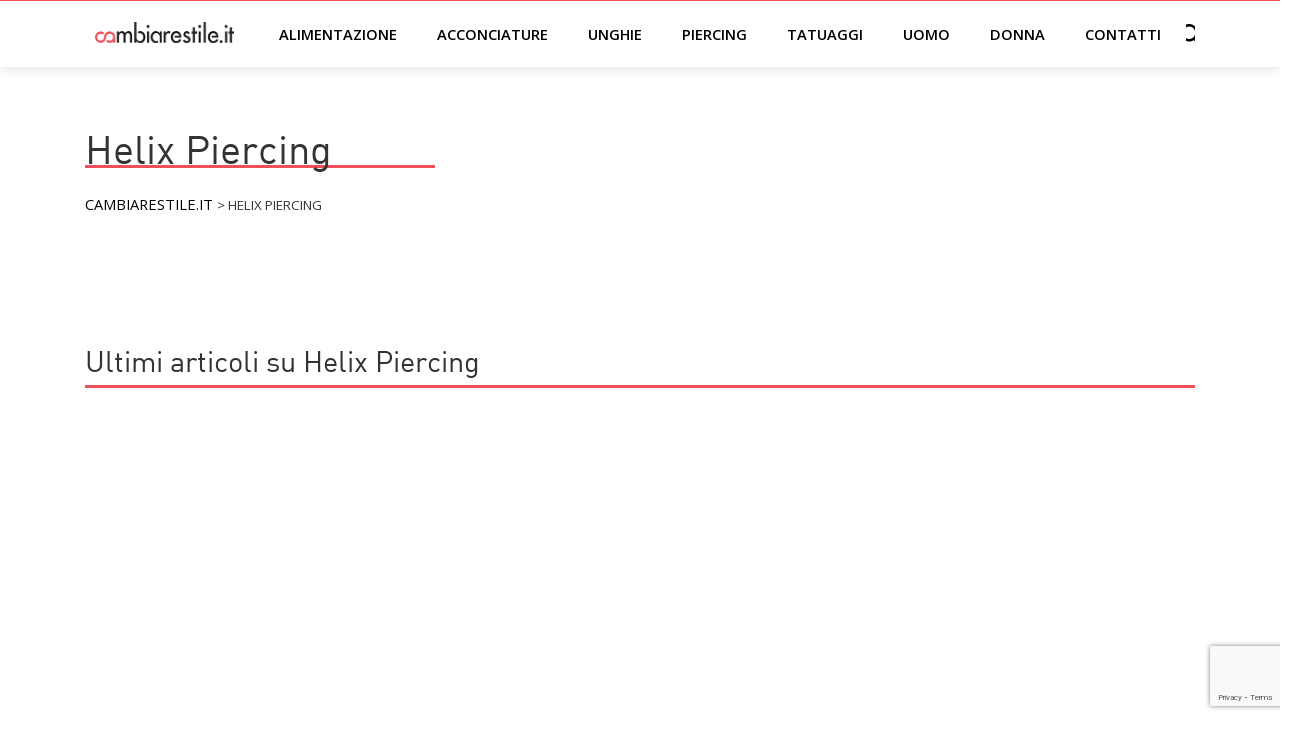

--- FILE ---
content_type: text/html; charset=utf-8
request_url: https://www.google.com/recaptcha/api2/anchor?ar=1&k=6LftiygaAAAAAIa9f6b24UFlasqeK5HsHlQxZOPM&co=aHR0cHM6Ly93d3cuY2FtYmlhcmVzdGlsZS5pdDo0NDM.&hl=en&v=PoyoqOPhxBO7pBk68S4YbpHZ&size=invisible&anchor-ms=20000&execute-ms=30000&cb=yv3j0pcuqdjz
body_size: 48823
content:
<!DOCTYPE HTML><html dir="ltr" lang="en"><head><meta http-equiv="Content-Type" content="text/html; charset=UTF-8">
<meta http-equiv="X-UA-Compatible" content="IE=edge">
<title>reCAPTCHA</title>
<style type="text/css">
/* cyrillic-ext */
@font-face {
  font-family: 'Roboto';
  font-style: normal;
  font-weight: 400;
  font-stretch: 100%;
  src: url(//fonts.gstatic.com/s/roboto/v48/KFO7CnqEu92Fr1ME7kSn66aGLdTylUAMa3GUBHMdazTgWw.woff2) format('woff2');
  unicode-range: U+0460-052F, U+1C80-1C8A, U+20B4, U+2DE0-2DFF, U+A640-A69F, U+FE2E-FE2F;
}
/* cyrillic */
@font-face {
  font-family: 'Roboto';
  font-style: normal;
  font-weight: 400;
  font-stretch: 100%;
  src: url(//fonts.gstatic.com/s/roboto/v48/KFO7CnqEu92Fr1ME7kSn66aGLdTylUAMa3iUBHMdazTgWw.woff2) format('woff2');
  unicode-range: U+0301, U+0400-045F, U+0490-0491, U+04B0-04B1, U+2116;
}
/* greek-ext */
@font-face {
  font-family: 'Roboto';
  font-style: normal;
  font-weight: 400;
  font-stretch: 100%;
  src: url(//fonts.gstatic.com/s/roboto/v48/KFO7CnqEu92Fr1ME7kSn66aGLdTylUAMa3CUBHMdazTgWw.woff2) format('woff2');
  unicode-range: U+1F00-1FFF;
}
/* greek */
@font-face {
  font-family: 'Roboto';
  font-style: normal;
  font-weight: 400;
  font-stretch: 100%;
  src: url(//fonts.gstatic.com/s/roboto/v48/KFO7CnqEu92Fr1ME7kSn66aGLdTylUAMa3-UBHMdazTgWw.woff2) format('woff2');
  unicode-range: U+0370-0377, U+037A-037F, U+0384-038A, U+038C, U+038E-03A1, U+03A3-03FF;
}
/* math */
@font-face {
  font-family: 'Roboto';
  font-style: normal;
  font-weight: 400;
  font-stretch: 100%;
  src: url(//fonts.gstatic.com/s/roboto/v48/KFO7CnqEu92Fr1ME7kSn66aGLdTylUAMawCUBHMdazTgWw.woff2) format('woff2');
  unicode-range: U+0302-0303, U+0305, U+0307-0308, U+0310, U+0312, U+0315, U+031A, U+0326-0327, U+032C, U+032F-0330, U+0332-0333, U+0338, U+033A, U+0346, U+034D, U+0391-03A1, U+03A3-03A9, U+03B1-03C9, U+03D1, U+03D5-03D6, U+03F0-03F1, U+03F4-03F5, U+2016-2017, U+2034-2038, U+203C, U+2040, U+2043, U+2047, U+2050, U+2057, U+205F, U+2070-2071, U+2074-208E, U+2090-209C, U+20D0-20DC, U+20E1, U+20E5-20EF, U+2100-2112, U+2114-2115, U+2117-2121, U+2123-214F, U+2190, U+2192, U+2194-21AE, U+21B0-21E5, U+21F1-21F2, U+21F4-2211, U+2213-2214, U+2216-22FF, U+2308-230B, U+2310, U+2319, U+231C-2321, U+2336-237A, U+237C, U+2395, U+239B-23B7, U+23D0, U+23DC-23E1, U+2474-2475, U+25AF, U+25B3, U+25B7, U+25BD, U+25C1, U+25CA, U+25CC, U+25FB, U+266D-266F, U+27C0-27FF, U+2900-2AFF, U+2B0E-2B11, U+2B30-2B4C, U+2BFE, U+3030, U+FF5B, U+FF5D, U+1D400-1D7FF, U+1EE00-1EEFF;
}
/* symbols */
@font-face {
  font-family: 'Roboto';
  font-style: normal;
  font-weight: 400;
  font-stretch: 100%;
  src: url(//fonts.gstatic.com/s/roboto/v48/KFO7CnqEu92Fr1ME7kSn66aGLdTylUAMaxKUBHMdazTgWw.woff2) format('woff2');
  unicode-range: U+0001-000C, U+000E-001F, U+007F-009F, U+20DD-20E0, U+20E2-20E4, U+2150-218F, U+2190, U+2192, U+2194-2199, U+21AF, U+21E6-21F0, U+21F3, U+2218-2219, U+2299, U+22C4-22C6, U+2300-243F, U+2440-244A, U+2460-24FF, U+25A0-27BF, U+2800-28FF, U+2921-2922, U+2981, U+29BF, U+29EB, U+2B00-2BFF, U+4DC0-4DFF, U+FFF9-FFFB, U+10140-1018E, U+10190-1019C, U+101A0, U+101D0-101FD, U+102E0-102FB, U+10E60-10E7E, U+1D2C0-1D2D3, U+1D2E0-1D37F, U+1F000-1F0FF, U+1F100-1F1AD, U+1F1E6-1F1FF, U+1F30D-1F30F, U+1F315, U+1F31C, U+1F31E, U+1F320-1F32C, U+1F336, U+1F378, U+1F37D, U+1F382, U+1F393-1F39F, U+1F3A7-1F3A8, U+1F3AC-1F3AF, U+1F3C2, U+1F3C4-1F3C6, U+1F3CA-1F3CE, U+1F3D4-1F3E0, U+1F3ED, U+1F3F1-1F3F3, U+1F3F5-1F3F7, U+1F408, U+1F415, U+1F41F, U+1F426, U+1F43F, U+1F441-1F442, U+1F444, U+1F446-1F449, U+1F44C-1F44E, U+1F453, U+1F46A, U+1F47D, U+1F4A3, U+1F4B0, U+1F4B3, U+1F4B9, U+1F4BB, U+1F4BF, U+1F4C8-1F4CB, U+1F4D6, U+1F4DA, U+1F4DF, U+1F4E3-1F4E6, U+1F4EA-1F4ED, U+1F4F7, U+1F4F9-1F4FB, U+1F4FD-1F4FE, U+1F503, U+1F507-1F50B, U+1F50D, U+1F512-1F513, U+1F53E-1F54A, U+1F54F-1F5FA, U+1F610, U+1F650-1F67F, U+1F687, U+1F68D, U+1F691, U+1F694, U+1F698, U+1F6AD, U+1F6B2, U+1F6B9-1F6BA, U+1F6BC, U+1F6C6-1F6CF, U+1F6D3-1F6D7, U+1F6E0-1F6EA, U+1F6F0-1F6F3, U+1F6F7-1F6FC, U+1F700-1F7FF, U+1F800-1F80B, U+1F810-1F847, U+1F850-1F859, U+1F860-1F887, U+1F890-1F8AD, U+1F8B0-1F8BB, U+1F8C0-1F8C1, U+1F900-1F90B, U+1F93B, U+1F946, U+1F984, U+1F996, U+1F9E9, U+1FA00-1FA6F, U+1FA70-1FA7C, U+1FA80-1FA89, U+1FA8F-1FAC6, U+1FACE-1FADC, U+1FADF-1FAE9, U+1FAF0-1FAF8, U+1FB00-1FBFF;
}
/* vietnamese */
@font-face {
  font-family: 'Roboto';
  font-style: normal;
  font-weight: 400;
  font-stretch: 100%;
  src: url(//fonts.gstatic.com/s/roboto/v48/KFO7CnqEu92Fr1ME7kSn66aGLdTylUAMa3OUBHMdazTgWw.woff2) format('woff2');
  unicode-range: U+0102-0103, U+0110-0111, U+0128-0129, U+0168-0169, U+01A0-01A1, U+01AF-01B0, U+0300-0301, U+0303-0304, U+0308-0309, U+0323, U+0329, U+1EA0-1EF9, U+20AB;
}
/* latin-ext */
@font-face {
  font-family: 'Roboto';
  font-style: normal;
  font-weight: 400;
  font-stretch: 100%;
  src: url(//fonts.gstatic.com/s/roboto/v48/KFO7CnqEu92Fr1ME7kSn66aGLdTylUAMa3KUBHMdazTgWw.woff2) format('woff2');
  unicode-range: U+0100-02BA, U+02BD-02C5, U+02C7-02CC, U+02CE-02D7, U+02DD-02FF, U+0304, U+0308, U+0329, U+1D00-1DBF, U+1E00-1E9F, U+1EF2-1EFF, U+2020, U+20A0-20AB, U+20AD-20C0, U+2113, U+2C60-2C7F, U+A720-A7FF;
}
/* latin */
@font-face {
  font-family: 'Roboto';
  font-style: normal;
  font-weight: 400;
  font-stretch: 100%;
  src: url(//fonts.gstatic.com/s/roboto/v48/KFO7CnqEu92Fr1ME7kSn66aGLdTylUAMa3yUBHMdazQ.woff2) format('woff2');
  unicode-range: U+0000-00FF, U+0131, U+0152-0153, U+02BB-02BC, U+02C6, U+02DA, U+02DC, U+0304, U+0308, U+0329, U+2000-206F, U+20AC, U+2122, U+2191, U+2193, U+2212, U+2215, U+FEFF, U+FFFD;
}
/* cyrillic-ext */
@font-face {
  font-family: 'Roboto';
  font-style: normal;
  font-weight: 500;
  font-stretch: 100%;
  src: url(//fonts.gstatic.com/s/roboto/v48/KFO7CnqEu92Fr1ME7kSn66aGLdTylUAMa3GUBHMdazTgWw.woff2) format('woff2');
  unicode-range: U+0460-052F, U+1C80-1C8A, U+20B4, U+2DE0-2DFF, U+A640-A69F, U+FE2E-FE2F;
}
/* cyrillic */
@font-face {
  font-family: 'Roboto';
  font-style: normal;
  font-weight: 500;
  font-stretch: 100%;
  src: url(//fonts.gstatic.com/s/roboto/v48/KFO7CnqEu92Fr1ME7kSn66aGLdTylUAMa3iUBHMdazTgWw.woff2) format('woff2');
  unicode-range: U+0301, U+0400-045F, U+0490-0491, U+04B0-04B1, U+2116;
}
/* greek-ext */
@font-face {
  font-family: 'Roboto';
  font-style: normal;
  font-weight: 500;
  font-stretch: 100%;
  src: url(//fonts.gstatic.com/s/roboto/v48/KFO7CnqEu92Fr1ME7kSn66aGLdTylUAMa3CUBHMdazTgWw.woff2) format('woff2');
  unicode-range: U+1F00-1FFF;
}
/* greek */
@font-face {
  font-family: 'Roboto';
  font-style: normal;
  font-weight: 500;
  font-stretch: 100%;
  src: url(//fonts.gstatic.com/s/roboto/v48/KFO7CnqEu92Fr1ME7kSn66aGLdTylUAMa3-UBHMdazTgWw.woff2) format('woff2');
  unicode-range: U+0370-0377, U+037A-037F, U+0384-038A, U+038C, U+038E-03A1, U+03A3-03FF;
}
/* math */
@font-face {
  font-family: 'Roboto';
  font-style: normal;
  font-weight: 500;
  font-stretch: 100%;
  src: url(//fonts.gstatic.com/s/roboto/v48/KFO7CnqEu92Fr1ME7kSn66aGLdTylUAMawCUBHMdazTgWw.woff2) format('woff2');
  unicode-range: U+0302-0303, U+0305, U+0307-0308, U+0310, U+0312, U+0315, U+031A, U+0326-0327, U+032C, U+032F-0330, U+0332-0333, U+0338, U+033A, U+0346, U+034D, U+0391-03A1, U+03A3-03A9, U+03B1-03C9, U+03D1, U+03D5-03D6, U+03F0-03F1, U+03F4-03F5, U+2016-2017, U+2034-2038, U+203C, U+2040, U+2043, U+2047, U+2050, U+2057, U+205F, U+2070-2071, U+2074-208E, U+2090-209C, U+20D0-20DC, U+20E1, U+20E5-20EF, U+2100-2112, U+2114-2115, U+2117-2121, U+2123-214F, U+2190, U+2192, U+2194-21AE, U+21B0-21E5, U+21F1-21F2, U+21F4-2211, U+2213-2214, U+2216-22FF, U+2308-230B, U+2310, U+2319, U+231C-2321, U+2336-237A, U+237C, U+2395, U+239B-23B7, U+23D0, U+23DC-23E1, U+2474-2475, U+25AF, U+25B3, U+25B7, U+25BD, U+25C1, U+25CA, U+25CC, U+25FB, U+266D-266F, U+27C0-27FF, U+2900-2AFF, U+2B0E-2B11, U+2B30-2B4C, U+2BFE, U+3030, U+FF5B, U+FF5D, U+1D400-1D7FF, U+1EE00-1EEFF;
}
/* symbols */
@font-face {
  font-family: 'Roboto';
  font-style: normal;
  font-weight: 500;
  font-stretch: 100%;
  src: url(//fonts.gstatic.com/s/roboto/v48/KFO7CnqEu92Fr1ME7kSn66aGLdTylUAMaxKUBHMdazTgWw.woff2) format('woff2');
  unicode-range: U+0001-000C, U+000E-001F, U+007F-009F, U+20DD-20E0, U+20E2-20E4, U+2150-218F, U+2190, U+2192, U+2194-2199, U+21AF, U+21E6-21F0, U+21F3, U+2218-2219, U+2299, U+22C4-22C6, U+2300-243F, U+2440-244A, U+2460-24FF, U+25A0-27BF, U+2800-28FF, U+2921-2922, U+2981, U+29BF, U+29EB, U+2B00-2BFF, U+4DC0-4DFF, U+FFF9-FFFB, U+10140-1018E, U+10190-1019C, U+101A0, U+101D0-101FD, U+102E0-102FB, U+10E60-10E7E, U+1D2C0-1D2D3, U+1D2E0-1D37F, U+1F000-1F0FF, U+1F100-1F1AD, U+1F1E6-1F1FF, U+1F30D-1F30F, U+1F315, U+1F31C, U+1F31E, U+1F320-1F32C, U+1F336, U+1F378, U+1F37D, U+1F382, U+1F393-1F39F, U+1F3A7-1F3A8, U+1F3AC-1F3AF, U+1F3C2, U+1F3C4-1F3C6, U+1F3CA-1F3CE, U+1F3D4-1F3E0, U+1F3ED, U+1F3F1-1F3F3, U+1F3F5-1F3F7, U+1F408, U+1F415, U+1F41F, U+1F426, U+1F43F, U+1F441-1F442, U+1F444, U+1F446-1F449, U+1F44C-1F44E, U+1F453, U+1F46A, U+1F47D, U+1F4A3, U+1F4B0, U+1F4B3, U+1F4B9, U+1F4BB, U+1F4BF, U+1F4C8-1F4CB, U+1F4D6, U+1F4DA, U+1F4DF, U+1F4E3-1F4E6, U+1F4EA-1F4ED, U+1F4F7, U+1F4F9-1F4FB, U+1F4FD-1F4FE, U+1F503, U+1F507-1F50B, U+1F50D, U+1F512-1F513, U+1F53E-1F54A, U+1F54F-1F5FA, U+1F610, U+1F650-1F67F, U+1F687, U+1F68D, U+1F691, U+1F694, U+1F698, U+1F6AD, U+1F6B2, U+1F6B9-1F6BA, U+1F6BC, U+1F6C6-1F6CF, U+1F6D3-1F6D7, U+1F6E0-1F6EA, U+1F6F0-1F6F3, U+1F6F7-1F6FC, U+1F700-1F7FF, U+1F800-1F80B, U+1F810-1F847, U+1F850-1F859, U+1F860-1F887, U+1F890-1F8AD, U+1F8B0-1F8BB, U+1F8C0-1F8C1, U+1F900-1F90B, U+1F93B, U+1F946, U+1F984, U+1F996, U+1F9E9, U+1FA00-1FA6F, U+1FA70-1FA7C, U+1FA80-1FA89, U+1FA8F-1FAC6, U+1FACE-1FADC, U+1FADF-1FAE9, U+1FAF0-1FAF8, U+1FB00-1FBFF;
}
/* vietnamese */
@font-face {
  font-family: 'Roboto';
  font-style: normal;
  font-weight: 500;
  font-stretch: 100%;
  src: url(//fonts.gstatic.com/s/roboto/v48/KFO7CnqEu92Fr1ME7kSn66aGLdTylUAMa3OUBHMdazTgWw.woff2) format('woff2');
  unicode-range: U+0102-0103, U+0110-0111, U+0128-0129, U+0168-0169, U+01A0-01A1, U+01AF-01B0, U+0300-0301, U+0303-0304, U+0308-0309, U+0323, U+0329, U+1EA0-1EF9, U+20AB;
}
/* latin-ext */
@font-face {
  font-family: 'Roboto';
  font-style: normal;
  font-weight: 500;
  font-stretch: 100%;
  src: url(//fonts.gstatic.com/s/roboto/v48/KFO7CnqEu92Fr1ME7kSn66aGLdTylUAMa3KUBHMdazTgWw.woff2) format('woff2');
  unicode-range: U+0100-02BA, U+02BD-02C5, U+02C7-02CC, U+02CE-02D7, U+02DD-02FF, U+0304, U+0308, U+0329, U+1D00-1DBF, U+1E00-1E9F, U+1EF2-1EFF, U+2020, U+20A0-20AB, U+20AD-20C0, U+2113, U+2C60-2C7F, U+A720-A7FF;
}
/* latin */
@font-face {
  font-family: 'Roboto';
  font-style: normal;
  font-weight: 500;
  font-stretch: 100%;
  src: url(//fonts.gstatic.com/s/roboto/v48/KFO7CnqEu92Fr1ME7kSn66aGLdTylUAMa3yUBHMdazQ.woff2) format('woff2');
  unicode-range: U+0000-00FF, U+0131, U+0152-0153, U+02BB-02BC, U+02C6, U+02DA, U+02DC, U+0304, U+0308, U+0329, U+2000-206F, U+20AC, U+2122, U+2191, U+2193, U+2212, U+2215, U+FEFF, U+FFFD;
}
/* cyrillic-ext */
@font-face {
  font-family: 'Roboto';
  font-style: normal;
  font-weight: 900;
  font-stretch: 100%;
  src: url(//fonts.gstatic.com/s/roboto/v48/KFO7CnqEu92Fr1ME7kSn66aGLdTylUAMa3GUBHMdazTgWw.woff2) format('woff2');
  unicode-range: U+0460-052F, U+1C80-1C8A, U+20B4, U+2DE0-2DFF, U+A640-A69F, U+FE2E-FE2F;
}
/* cyrillic */
@font-face {
  font-family: 'Roboto';
  font-style: normal;
  font-weight: 900;
  font-stretch: 100%;
  src: url(//fonts.gstatic.com/s/roboto/v48/KFO7CnqEu92Fr1ME7kSn66aGLdTylUAMa3iUBHMdazTgWw.woff2) format('woff2');
  unicode-range: U+0301, U+0400-045F, U+0490-0491, U+04B0-04B1, U+2116;
}
/* greek-ext */
@font-face {
  font-family: 'Roboto';
  font-style: normal;
  font-weight: 900;
  font-stretch: 100%;
  src: url(//fonts.gstatic.com/s/roboto/v48/KFO7CnqEu92Fr1ME7kSn66aGLdTylUAMa3CUBHMdazTgWw.woff2) format('woff2');
  unicode-range: U+1F00-1FFF;
}
/* greek */
@font-face {
  font-family: 'Roboto';
  font-style: normal;
  font-weight: 900;
  font-stretch: 100%;
  src: url(//fonts.gstatic.com/s/roboto/v48/KFO7CnqEu92Fr1ME7kSn66aGLdTylUAMa3-UBHMdazTgWw.woff2) format('woff2');
  unicode-range: U+0370-0377, U+037A-037F, U+0384-038A, U+038C, U+038E-03A1, U+03A3-03FF;
}
/* math */
@font-face {
  font-family: 'Roboto';
  font-style: normal;
  font-weight: 900;
  font-stretch: 100%;
  src: url(//fonts.gstatic.com/s/roboto/v48/KFO7CnqEu92Fr1ME7kSn66aGLdTylUAMawCUBHMdazTgWw.woff2) format('woff2');
  unicode-range: U+0302-0303, U+0305, U+0307-0308, U+0310, U+0312, U+0315, U+031A, U+0326-0327, U+032C, U+032F-0330, U+0332-0333, U+0338, U+033A, U+0346, U+034D, U+0391-03A1, U+03A3-03A9, U+03B1-03C9, U+03D1, U+03D5-03D6, U+03F0-03F1, U+03F4-03F5, U+2016-2017, U+2034-2038, U+203C, U+2040, U+2043, U+2047, U+2050, U+2057, U+205F, U+2070-2071, U+2074-208E, U+2090-209C, U+20D0-20DC, U+20E1, U+20E5-20EF, U+2100-2112, U+2114-2115, U+2117-2121, U+2123-214F, U+2190, U+2192, U+2194-21AE, U+21B0-21E5, U+21F1-21F2, U+21F4-2211, U+2213-2214, U+2216-22FF, U+2308-230B, U+2310, U+2319, U+231C-2321, U+2336-237A, U+237C, U+2395, U+239B-23B7, U+23D0, U+23DC-23E1, U+2474-2475, U+25AF, U+25B3, U+25B7, U+25BD, U+25C1, U+25CA, U+25CC, U+25FB, U+266D-266F, U+27C0-27FF, U+2900-2AFF, U+2B0E-2B11, U+2B30-2B4C, U+2BFE, U+3030, U+FF5B, U+FF5D, U+1D400-1D7FF, U+1EE00-1EEFF;
}
/* symbols */
@font-face {
  font-family: 'Roboto';
  font-style: normal;
  font-weight: 900;
  font-stretch: 100%;
  src: url(//fonts.gstatic.com/s/roboto/v48/KFO7CnqEu92Fr1ME7kSn66aGLdTylUAMaxKUBHMdazTgWw.woff2) format('woff2');
  unicode-range: U+0001-000C, U+000E-001F, U+007F-009F, U+20DD-20E0, U+20E2-20E4, U+2150-218F, U+2190, U+2192, U+2194-2199, U+21AF, U+21E6-21F0, U+21F3, U+2218-2219, U+2299, U+22C4-22C6, U+2300-243F, U+2440-244A, U+2460-24FF, U+25A0-27BF, U+2800-28FF, U+2921-2922, U+2981, U+29BF, U+29EB, U+2B00-2BFF, U+4DC0-4DFF, U+FFF9-FFFB, U+10140-1018E, U+10190-1019C, U+101A0, U+101D0-101FD, U+102E0-102FB, U+10E60-10E7E, U+1D2C0-1D2D3, U+1D2E0-1D37F, U+1F000-1F0FF, U+1F100-1F1AD, U+1F1E6-1F1FF, U+1F30D-1F30F, U+1F315, U+1F31C, U+1F31E, U+1F320-1F32C, U+1F336, U+1F378, U+1F37D, U+1F382, U+1F393-1F39F, U+1F3A7-1F3A8, U+1F3AC-1F3AF, U+1F3C2, U+1F3C4-1F3C6, U+1F3CA-1F3CE, U+1F3D4-1F3E0, U+1F3ED, U+1F3F1-1F3F3, U+1F3F5-1F3F7, U+1F408, U+1F415, U+1F41F, U+1F426, U+1F43F, U+1F441-1F442, U+1F444, U+1F446-1F449, U+1F44C-1F44E, U+1F453, U+1F46A, U+1F47D, U+1F4A3, U+1F4B0, U+1F4B3, U+1F4B9, U+1F4BB, U+1F4BF, U+1F4C8-1F4CB, U+1F4D6, U+1F4DA, U+1F4DF, U+1F4E3-1F4E6, U+1F4EA-1F4ED, U+1F4F7, U+1F4F9-1F4FB, U+1F4FD-1F4FE, U+1F503, U+1F507-1F50B, U+1F50D, U+1F512-1F513, U+1F53E-1F54A, U+1F54F-1F5FA, U+1F610, U+1F650-1F67F, U+1F687, U+1F68D, U+1F691, U+1F694, U+1F698, U+1F6AD, U+1F6B2, U+1F6B9-1F6BA, U+1F6BC, U+1F6C6-1F6CF, U+1F6D3-1F6D7, U+1F6E0-1F6EA, U+1F6F0-1F6F3, U+1F6F7-1F6FC, U+1F700-1F7FF, U+1F800-1F80B, U+1F810-1F847, U+1F850-1F859, U+1F860-1F887, U+1F890-1F8AD, U+1F8B0-1F8BB, U+1F8C0-1F8C1, U+1F900-1F90B, U+1F93B, U+1F946, U+1F984, U+1F996, U+1F9E9, U+1FA00-1FA6F, U+1FA70-1FA7C, U+1FA80-1FA89, U+1FA8F-1FAC6, U+1FACE-1FADC, U+1FADF-1FAE9, U+1FAF0-1FAF8, U+1FB00-1FBFF;
}
/* vietnamese */
@font-face {
  font-family: 'Roboto';
  font-style: normal;
  font-weight: 900;
  font-stretch: 100%;
  src: url(//fonts.gstatic.com/s/roboto/v48/KFO7CnqEu92Fr1ME7kSn66aGLdTylUAMa3OUBHMdazTgWw.woff2) format('woff2');
  unicode-range: U+0102-0103, U+0110-0111, U+0128-0129, U+0168-0169, U+01A0-01A1, U+01AF-01B0, U+0300-0301, U+0303-0304, U+0308-0309, U+0323, U+0329, U+1EA0-1EF9, U+20AB;
}
/* latin-ext */
@font-face {
  font-family: 'Roboto';
  font-style: normal;
  font-weight: 900;
  font-stretch: 100%;
  src: url(//fonts.gstatic.com/s/roboto/v48/KFO7CnqEu92Fr1ME7kSn66aGLdTylUAMa3KUBHMdazTgWw.woff2) format('woff2');
  unicode-range: U+0100-02BA, U+02BD-02C5, U+02C7-02CC, U+02CE-02D7, U+02DD-02FF, U+0304, U+0308, U+0329, U+1D00-1DBF, U+1E00-1E9F, U+1EF2-1EFF, U+2020, U+20A0-20AB, U+20AD-20C0, U+2113, U+2C60-2C7F, U+A720-A7FF;
}
/* latin */
@font-face {
  font-family: 'Roboto';
  font-style: normal;
  font-weight: 900;
  font-stretch: 100%;
  src: url(//fonts.gstatic.com/s/roboto/v48/KFO7CnqEu92Fr1ME7kSn66aGLdTylUAMa3yUBHMdazQ.woff2) format('woff2');
  unicode-range: U+0000-00FF, U+0131, U+0152-0153, U+02BB-02BC, U+02C6, U+02DA, U+02DC, U+0304, U+0308, U+0329, U+2000-206F, U+20AC, U+2122, U+2191, U+2193, U+2212, U+2215, U+FEFF, U+FFFD;
}

</style>
<link rel="stylesheet" type="text/css" href="https://www.gstatic.com/recaptcha/releases/PoyoqOPhxBO7pBk68S4YbpHZ/styles__ltr.css">
<script nonce="hxfyHB1Hb_G0Lfoxs_0UxA" type="text/javascript">window['__recaptcha_api'] = 'https://www.google.com/recaptcha/api2/';</script>
<script type="text/javascript" src="https://www.gstatic.com/recaptcha/releases/PoyoqOPhxBO7pBk68S4YbpHZ/recaptcha__en.js" nonce="hxfyHB1Hb_G0Lfoxs_0UxA">
      
    </script></head>
<body><div id="rc-anchor-alert" class="rc-anchor-alert"></div>
<input type="hidden" id="recaptcha-token" value="[base64]">
<script type="text/javascript" nonce="hxfyHB1Hb_G0Lfoxs_0UxA">
      recaptcha.anchor.Main.init("[\x22ainput\x22,[\x22bgdata\x22,\x22\x22,\[base64]/[base64]/[base64]/[base64]/[base64]/UltsKytdPUU6KEU8MjA0OD9SW2wrK109RT4+NnwxOTI6KChFJjY0NTEyKT09NTUyOTYmJk0rMTxjLmxlbmd0aCYmKGMuY2hhckNvZGVBdChNKzEpJjY0NTEyKT09NTYzMjA/[base64]/[base64]/[base64]/[base64]/[base64]/[base64]/[base64]\x22,\[base64]\x22,\[base64]/dMKJIAfCmm3Cun3DoMKbw7nDgMOhJMKvwq4IMsOlJsOFwp3CjEzClxxKBsKYwrU/OGVBT0oSMMO0QHTDp8Opw7Mnw5RxwrpfKB7DrzvCgcOaw6jCqVY2w7XCilJ2w5PDjxTDqyQ+PwPDqsKQw6LCj8K6wr5ww47DvQ3Ch8Odw7DCqW/CpCHCtsOlXANzFsO1wopBwqvDoUNWw51bwrV+PcO7w5AtQR7Cv8KMwqNFwokOa8OwO8Kzwod7wrkCw4V9w7zCjgbDuMOPUX7DhClIw7TDrcO/w6x4NizDkMKKw4dIwo59fynCh2JQw4DCiXwnwr0sw4jChzvDusKkWzU9wrsCwqQqS8Oqw4JFw5jDk8KGEB89YVoMSxIeAz7DpMOLKXNCw5fDhcOkw4jDk8Oiw5x1w7zCj8OJw5bDgMO9NVppw7dmBsOVw5/[base64]/Ci8Okw57DrMOAEsKVH8O5w7fCsTfCrMKlw59Mam1uwp7DjsOGSMOJNsKfNMKvwrg1KF4UYzpcQ2PDlhHDiF7Ct8Kbwr/CsnnDgsOYSsKxZ8O9ExwbwroeJE8LwoMSwq3Cg8OJwohtR2LDk8O5wpvCoW/Dt8Olwp5PeMOwwrZUGcOMXhXCuQV4wr1lRkrDkj7CmTrCsMOtP8KNMW7DrMOawrLDjkZUw7zCjcOWwqPCgsOnV8KeHUldLcKlw7hoCxzCpVXCrFzDrcOpBGcmwplqQAFpZsKMwpXCvsO6UVDCnyQtWCwIKn/DlXIYLDbDilbDqBp2HF/Cu8OkwojDqsKIwpPCi3UYw5PCpcKEwpcMN8OqV8Kkw5oFw4Rww7HDtsOFwqliH1Nja8KLWioCw755wr9pfilZew7CulXCj8KXwrJQAi8fwqbCusOYw4oWw6rCh8OMwrcaWsOGZEDDlgQKQHLDiE7DlsO/wq0owrhMKRdBwofCniJPR1lgYsORw4jDryrDkMOAOcO7FRZWeWDCiEvDtsK1w5XCrwjCpsKOPMKvw78Fw4vDjcOUw5l2LcOVI8O/w6TCliNEHBrDpgvCiF3DmcK9XMO3Awcpw6JHeUrCsMKmO8K2w4UAwosuwqo/[base64]/Cp8O8wq7DgALComoRwoBUw7vCq8KVwoPDl8OSwoXCvzvDiMO1H2ZPVwd1w4TDnDHDqMKcfMOINMK5w7/CssO3GsKcw7/CsH7Dv8O1csOEMw/DjkgBwr1ew4BwE8OcwpbCjyQTwqNpOxtAwr/CsE/Du8KZQMOdw6bDqSgyUDzDhA59Wn7DlH1Ew5AJQcOjwqtCQsKQwo4lw6snJsK2GMKSwqXDjsK7wqI7Fl3DtnPCvkcEWXwVw44KwrrDs8KUw5QebMOdw57ChDXCtwHDvnPCpcKbwqpMw6/[base64]/eMOlw6XDl09hcFrCocO9fMKtwonDkCHCi8OdwpLCjMORYWZjNcKUwpV3w5nDhcKswp7DuDDDmMKdw61taMOzw7BwPMKpw44oI8KEXsKLw75Za8K5H8OJw5PDhX8gw7ccwowvwrFfN8O/w5V6w4Uaw61fwoDCs8ONwqVLFnbCm8K8w4QPTsK7w4YdwqIww7vCr1TCllhqwpLDocOAw4JGw503A8KQY8K4w4XCiCTCqnTDrF/DgMKeT8O3RsKjN8KEIcOqw6t5w6/CocKSw5DCq8Oyw4/DkMO4aBwHw41VU8OcIhnDlsKWY3/[base64]/PTE6w77CpMKfw6tyw4hODh1JWsK3w49Rw7EewqDDqRpVw5jDsHxfwoLCkikvKyMrJj4lPyJ2w6Ubb8KdecKuMyjDqn/[base64]/wpwlSzdVB8O+ecOTw5vDuiPCtsO5wpvDrljDmSfDosOMIMO8wq4QacKiW8KnTBPDi8OSwq7DmGJVw7/DjcK0RCDDl8K+wonDmyvDlsKrIUUuw41bCMOEwox+w7vDpTrCgBEkYsOHwqITJcKxR3jCtixrw4TCv8OxBcKlwqnDnnrDvcOoSizDgw/DicOVKcOvXcOhwqHDgcKmf8OqwqjCjMKOw4PCgTjDsMOpDWxnQk7Cvld6wqc8wqIxw4rDonReM8O5S8O7EsOQwqoqQMK0wovCp8KnOxbDiMKZw5EwIcK0eWBDwqN6L8KARho/Slchw7EQGGRUesKUT8OzWMOXwrXDkcOPw79ew7g/U8OFwo0/FV42wr/Ci38UGsKqJ0I/w6HDscKEw644wovCosKCIcKmw4jCuE/DlcO7DMKQw6/Dmk7DqD/CncOiw64/[base64]/EsKPwoQvMTTCj0/CokRWwrcpw53Cuh/DgcKVw6/DgifCiELCsHE5fsO2IsKwwoIMd1vDhsKpLMK6wpXCqxEOwp7Dm8KueCV8wqoMVMKmw5dqw5HDvi/Co3fDmnnCnQUnwoAbIAvConXDg8Krw7AQdDLCn8KIaR0awqDDm8KSw67DsxZTTcKpwqpTwqZHPsOKdsOsRMK1woQuNcOOMMKVTcOjwrDCvMKfWEk6Tjt/Ci96wrNiwo3DssKWScOiTQXDvsKfQGweUMKCIcOOw4PDtcKSeE4hw6rCjlTCmHXCrsOKw5vDrDFuwrY4cGbDhnvDj8KLwrRZMS8nekzDrnHCmC/ChMKuQ8KrwpDCry8Pwp3CjMObXMKcDcO/[base64]/wp/DssOBDBUBJsOdbWbCoFLCisOLwqUdw6Ifw49owo/[base64]/w5FAw6zDh33CrGfCh2B8Q3cKWsOeJsOlwqPCpwvDiSjDncK6UX9/UMOQTXInw6ZTAHFQwoMTwrHCj8KIw4XDu8OjUwpUw7HCo8Osw4pvMsO6ISbCrMKiw6YGwoY+EjbDncO8BApUMSXCrC/Cggsdw5sMwowfNMONwopDfcOFw585cMOZwpYeD30jH1ZSwo3CnAw/UFLCuSMRHMK3SHERKVtVWh1nfMOPw7LCoMKIw4lew6VAS8KTIMOawosHwr/DvcOIGy4LGAvDrcOEw7JURMO7wpfCmk1bw4DDp0LCg8KXNcOWw5FGBBAXczsewqdKXVHDm8KnfsOATsKuUMKMwonDg8O4VlduFRvChcO9TmvDmUnDgRRGw6dFAsOjwpBXw5/Dqm1hw6TCucKTwptfB8K4wqzCsXzCrcKrw5heJitWwqfCl8Orw6DCrHwpCmwuDzTCssKTwq7CvcOewrBVw7gjwpTClcKaw558bBzCtGHDvTNId0rCpsK+LMKzSFVzw6XDqHAQbDTCtsKGwpc1W8OXTldaPXkTwqlqwrLDuMKUw6HDhw85wpXCgcOkw7/CmRMCbyliwpXDhWhZwrQmMMK5WcO0bhd2w7PDrMOreCJGRCjCp8OiRy7DtMOmUjJlPytxw5MdcwbDsMKRQcORwpFxw6LCgMOCWWzDuzxgcnBjPsO5wr/CjX7CjcKSwp85RRZmwq9MXcKZRMOXwqNZbGgsbMKHwpYFHVB9IFHCpx3DvcOfJMONw541wqBoVMO5w747L8OSwpkBBmzDu8KUdMO1w67DqcOvwofCihDDlMOHw5Z3GMKCa8OTZRvCjjTChcKHC2XDpcK/[base64]/CjCA7RG/DtifDqGUlw4R1PsKDP8KPfnbDnMOIw4bClsK7wqTDjcOhIsK0e8O7wpxjwpDDtsK1wrEYw7rDgsKxDz/CgUY0wpLDrwnDrF7CqMK1wqwpwrHCvXLCjzxGMcOlwq3Cm8OTFw/[base64]/CiUbCkBc8wqwAwrHDrHQQwps/w53CoVXCrHd0L3wFeQ1fwrXCoMOrBMKAehsva8O+woHClMOtw5zCvsOGw5MWIj3Ckm4sw7YzasOwwrXDqkrDssKZw6Y/w4/CisO0cx/[base64]/Dj3PCojgNwqLCscObwq8aAjl6w7xvw7Uiw47CuDJ9d1zCmxrDui9sBCo/JsOaRX0pwqd2ahtXWiLDnHN6wpbDjMK1w5EvBSzCj1QCwoEVw5DDtQ14WsKSRW1/[base64]/CpcKcw4gCDMOVW153XDXDh8Odwp5LE1DDo8KcwoIFTiVMwqlsClrDsSLCqmk7wp/DuW7Cv8KOE8KFw5Mzw7gSQWMOXyVRw5PDnCtHw57CvifCsSViRDLCvcO/bELCjMOURsOhw4IlwqzCt1JOwoc3w5pew67CiMOZQ2HCkMK4w6LDmTPDlsOEw5TDgMKJUcKPw7jDoR82L8Oow41zB0UuwofDgD3DgCgeOV/CihbCj0NfMsOeNCE/wp87w5ZKwqHCpyrDlirCs8O8aDJgb8OwHT/Di2sDCngcwqfDssOMBxk5V8KKZ8KUw5w+w6TDlMKAw6NAGAUVB3p0EcOUR8KYd8OkLxfDsGDDqHnDrEUUNm46wpNtR2HDrlxPKMKxwoVWcMOzw5YVwq5yw6fDj8K/wobDgGfDul3CjmkpwrNwwpPDm8OCw63CsTgBw7LDkk3CoMKHw7Mnw6/Cu1XCrT1LaHVeOxbCpsK4wrVVwr/DlwzDv8OhwqUaw4zDt8KyOsKYGsO6Fj3Chychw67CtcOAwoHDnsOFH8ONIy0zwop4BlzDucKwwoFAw4rCm3zCp1jDksOfeMOdwoJew7hyBUXCrB/CmBAWTDTCilPDgMKQIjLDj3h8w5/CpcOOwqrCkC86wrxDKxLDnC9Dwo3Dr8ONUsKrPgkJNGHCkH/CtMOrwofDscOwwrXDlMOKwol2w4XCr8O/[base64]/[base64]/RMK+OxxDHcOVw6ZMwpgpd8O8DMOtwodcwp4pw5TDicOVewPDpMOTwp07AQHDmMO6LMO4YFHCsRfCr8O6bWsiDMK5MMKbAjEJJsOVD8OXSsK3MMOCCAYCWk4sQ8O0OAUXbyPDs1dtw5xbUwxCQsOpHlXCnldDw5Jew5Z/Rl9Hw4HDj8KuQWJYw4tcw5lFwp3DpTXDjVDDqsKmWirDhG3DicONfMKqw7INI8KJLRrCh8OCwpvCgxjDvD/DozkIwprCj23DkMOlWcOWahVpPGfClMKIw7luwq9kwoxTw6jDlMO0esKGVsOdwq9GWVMDEcOJEkIUwohYPEofw5oOwrRzFiIOMFlIw6TDtX/DmEfDpMOawpEHw6TCgzbDqMOIZ1jDg29/wr3CmDtJfRHCgRFvw4TDqF4wwqfCmMO/w4fDlwXCuHbCq0dZIjRnw5HCpRQ2wqzCvMOdwq/DmFgmwqELMyXDkztlwqXDkMKxHXDCjsKzUhXCvUXCq8OQwqrDo8KmworDhcKbTzHCu8OzGREweMKDwqXDmDhOZnoUTMK2AMKmak7CrnTCnsO7JyDDnsKDH8OlK8OTw6E/AMOZecKeDTtkSMKJwqIWEWjDmcOtCcOmSsKrDnLDhcOMwofCtsOGOWfCtS5gw5QPw4/Cj8KIw45/wqRLwo3Cq8ONwqANw4YKw5JBw47DmcKewpnDpSvCg8OlC2LDp0bClEfDoSjCtsKcS8O8NcO8wpfCh8KCTkjDscOMw4ZmMj7Cg8KkYsKzIsKAVcOudhPCvhDDqF/CrTAyIVA3V1QDw7Ivw7PCiQbDg8KGTkMEIgfDv8KSw6Yqw7VzYyfCoMOcwrPDncKBw7PCp27DgMOJw6o7wpzDisKxwqRGFCDDiMKgN8KfecKBQMK1V8KWJcKNVCt7YxbCqHrCnsK/EzrDusK/w7bCkMK2w7zCgybDrT1Fw5rCjEUEXzbDs387w6/DuEbDvjY/VADDoDx9L8Kaw6siJ1LCgMOtCcO6w4zCi8O4w6zDrcOvwqs3wr93wq/CszsEEWsuAsKhw4pXw5Vyw7Rxwq7CisKFHMKEPsKTWFxjDUFBwq8HCcO2EsKbcMKCw7N2w7gmw7XCmip5aMO5w4LDqsOvwqovwpXClgnDrcO3WcOgCnopWkbCmsOUw53Di8Kowo3CggLDuV9Owo4IRsOjwq3DhirDtcKzaMKHBQ/DlcKGJWBJwrDDrcKnfE3CgSI1wqzDkwh7Bl1DM0VLwoFlQRBHw4rCnQ8SbmPDnArClcO/wqJMwqrDq8OtFcO+wrYKwq/CiStgw4nDoljCjRFXw6xKw7tBRsKIcsKJccKzwo98w7jDu0FQwrbCtEJBw6d0w5sHKsKNw7E/YMOcNMOJw4EeG8K2cVTCpybChsKdw54VKMOlwqbDp3nCo8KvbMO+O8Oewp0kFmBMwrl0w63Dt8Omwoh+w5t1LnAjJA7DscO1bcKHw63CgcK0w7FPwqYIE8KeFkXCvcOrw6/ChcKbwp46E8KcHRXCrMKvwpXDhUBlNcKOF3fCsFrCs8KoBH4+w4MfDMO1wozCpkx1CC9GwpLCkTvDp8KHw4rCoRjCn8ODMwTDqnQuw5hhw7XCs2jDicObwo7CqMKVdU4JVMOgFF1hw4/CpMOZS34yw64Zw6/CkMOeWgUuBcKQw6ZdBsOfYwUrwpLClsOOwqBOEsOBa8KSw78Hw5EmOsKhw44/[base64]/DrzsBw4PCiWvDry0PEMOzHxLCvCpUOsKJTXYEH8OENMKAUC/CoTbDksKNfX0Fw78ewrFEO8KSw6zDt8OfRFrDk8O3wq5TwqwjwoBlBgzCr8OWw708wqHDmH7CoRDCvsO/JMKXQTk9bjFTwrXDvhw3w6DDqcKLwpjCtmRDNEXCk8KgB8KuwppMWSAtF8K5ZMKSWHpEWlzCoMOgTW8jwq4Zw6F5AMKdwoPCqcORE8OXwpkpDMO7wrPCg2/[base64]/GsODfMO2E8Ozw7A9QcO1HsK5N8OcJXvCi0rCh0jClMO2MUTDusO7RwzDvsOrFMOQbMKSFcKnwoXDqGzCu8O1wpVKT8KmXsKFCU8He8Okw7zCtcKQw6UVwqHCrCbDicO5GQHDp8KWQUdswrTDj8Kqwp46wqPDgRXCrMOowrxjw5/CtsO/OcKVw4piJG4tVi7DnMKBM8K0wpzChmvDu8KmwqnCkMKDwpbDrnZ4GhXDjwPCrEpeHRVAwrE1ZsK2P2x+wofCiyzDrGrCpcK4P8KwwqMnTMOewozCnFvDpTcww5fCpMK4YHAIwpbDsGRXfsKONi/DqcOBEcO2wpkvwrUCwqcjw6DDq2HCi8K/w5N7wozCk8KJwpRNWSnDhXrDp8O7woRDwqnCpmDCk8OQwoDCoH1iXsKVwpJ+w7ILw4NTbULDmyt0dRnCmcOZwrzCrnltwo45w752woDChcO/[base64]/w743PiEVwqLDnMOfMk3DqcKdwrbDgMOuDHRZw6w8GxV0Xg/[base64]/ChgRKfMKwWydifz/CqsONw4vCscOOVsKtLUR9wrVeTxzCmcOsRmPCncOYGMKIV0HClMOqBwIaAsOXS0TChMKXT8K/wqXCriJ1wo7CnmJ4ecOBAcK+HWcOw6/DnXRswq1ZCRYzFUEMEsKUa0c6wqgAw7bCqlMRagzCkDfCj8K7WkEGw5VUwo9/[base64]/[base64]/DisOcwrfDgcKCY8K4wpjCm2NME8KZwqVLwpoYwoBfIGEBMB0uD8KiwrvDi8KoCcOlw7DCoEtowr7CokJRw6hLw5oMw5UYfsObAsOUw6scVsO+wo4zFSJYw7JxSHNzw7VbA8Omwq/DlT7DscKRw7HCmT/CsnPCk8K1JsOUYsKGw5k2wqAQD8OWwpE6S8K6wpN5w4bDtBHDp2EzQCbDvi4fDsKcwrDDtsO8WGHCggZuwo4bw5s5w5rCvwkUTlXDs8ORw4gtwp3Dp8KJw7ttTxRDw5bDuMKpwrvDgsKYwqg9bcKlw67CrMKCY8O6M8OAJRd/c8ODw6jCoA0bwrfDnmkyw5Fqw7bDtCRoUcOaJsKIGcKQRMOjw5gBKcKGBSvCrcOgH8KVw6wqNG7DrcK6w5jDgibDjncPVlhyG2khwpLDp0bCrTXDrsObCUjDtwvDmzbCgB3CocKhwpM0wpAwXEYiwqnCuF0Ww4vDrsO/[base64]/TcKpR0kHXGHDoGcyGxLCo1Z6KcOcwqkSAhw3QiPDvMKaBFt8wr/DmyXDmcK1w5AiCXHDrcKPElvDgBI2f8KbSlIUw4DDq2rDoMOvw7VVw78KEsOma13CsMKIwoFhfWfDmcKuSgPDiMKefsOJwpfCnjsMwqPCgHZjw4ItTsOtHR/Cl3jCpg3Co8KcJcOywrgnU8ONbsOHBcOTFMKDXVHCijpAUMKuRcKjWCEnwpXDj8OUwqEVHcOIYVLDmsOZw43Cg11qcsOYw65uwo0/wqjCi0YFNsKVw7d0WsOGwowYWWNWw7PDh8KmD8KOwqvDscKVIcKoNBnDlcKcwrocwprDlMKIwovDm8KbR8OnIgQ9w5w4I8KoU8OTYSE1wpoIFwnDqg4+NU90w5/CtsOmwqJVwo3CiMKhdBHDt3/CiMKDP8OLw6jCvGzCscOVGsOuIsO2RC9hwr8rGcKIUcO6L8Kqw6/DpS3DpMKAw4s1EMOxO0DDp29Uwp5MZcOkNRZaasObwqFaUl/CgjLDlmTDtgTCi3dbwpQhw6rDuzfCrgwKwql9w7vCtk/DvsOkdgXCglLCs8OawrTDpMOMDmbDi8O6w7wswprDucKFworDq35kBDEew7d/[base64]/CocKhHMOtwrZgw7nDqcKVdDkXwrXCh09ow5p4E1BYwpDDljHCuGLDgcOTeAjCssOEb2NLIjp8wpU/dS4GecKgA3BrTHB+Kk1if8OYb8KsC8KcbcK/w6UZRcOQHcOULnHDl8OmWlPCsyzCn8OIf8OnC35LTcK/[base64]/CqhvCjwHCnQpVw7VYX8Kmw71jaX0wwr3CrHpmXXrDpw/Cs8KrRUR0w7XCjgbDmVQZw5JCwq7Dl8Ohw6dDVcKZf8KvRsOnwrtxwoTCmkAYf8KIR8KSw53Co8O1wpfCvcKQQcO+w67CvMKQw6/CjsKGwrs9woVSE3g6ZcO2w5XDlcOCQRNgEwEBw7gfRx7DqsOfYcOpw4DCqcK0w4XDmsOLQMOPOwXCpsKUR8ODVn/DpcKTwp1xwqHDnMOSwrfDjhHCjVLCj8KUQAXDqFzDlFdWwqXCpMKvw4hvwq/CjMKjE8K4wq/Cu8KAwrYwWsKgw5rCgzjDu0HDmyDDmR/DncOCVsKEwrTDtMOuwqDDjMO5w6DDsE/ChcOPIMKSUgXCk8ONAcKYw5NAJ0BPL8OYZcKgVC4bck/DoMKlwo7Cv8OawqMuw40gNSzDvlvDnk/CsMOdwr3DgV81w4toWRkvw7vDoB/[base64]/DksO/[base64]/Cv3B6w7opwq8NP2zDj8OADghUGiBtw7/DpQVywpDDisKzQCfCucKHw6LDk1bDjHvCusKiwoHCscKRw6oXasObwrTChU/[base64]/CpnY6wqHCq8KTw7gNwrI1LkLDtcORdcO7w40aCsKUw59+TyfDhcOtX8OoGsO1IgvCjF3CuSbDrkPCmMKsHMKwD8OSDnnDlRrDuU7DqcOiwozCpMKRw4hDcsOvwqgaPV7DkX/CoEnCtE7DpSs8X0vDr8O3wpLCvsKDwq7DhHt0by/[base64]/w53CiSI5wohyw5sjQUHDhEh1wpBLwqU0w5ZYwqNiwpN8AkzCkRPCncKNw5vDtsKIw4Iaw7d2wqNSwqjCl8OsKwk5wrIWwoMTw7bCrBvDscOWYsKiIX3DgHp/[base64]/DnsK9w5oOQxUGw49gwpHCqTrCoAjChmY0T8KTEcO9w6RlKMO9w5ZiTXPDm2NewrbDqnTDoUlhbDzCmcOcQMOvDcKgw4IQw5haRcOiHEphwqrCvsO9w6zCqsK9FWYSAMO+dsK/[base64]/CvQXDhSvCl8KswrbCoMOWwp/CjsOtwq7ClsOFG2sBBMKsw69FwqwUSmnCjVzCvMKbworDpcOkEMKfwoDCocOmXG44TQ0Nb8K/UsOzwoLDgGDCqRwDwo/DlcKKw5DDmADDpXTDqCHCgVbCiWcNw7MmwqQSw5NTwr/[base64]/Cr0XDnyt9ccKWwrLDkiUMNVfCvQEvCMKFCMKcK8KiBlrCpxtwwr/Cg8O9SUDCsTdqXMOBeMOEwrojFSDDjkl8w7LCsxZ/[base64]/Clx3CqQY4MsKgw6vCjcKJwox8bSHDmnTCg8Kow55Tw7kIw4Fpw5wnwrAtfj3Cmj5BPBdQMcKIYGvDkcOlCUzCvGE7YHRww6I1wo7CmgEdwrdbPRPDqBtzw7PCnnZsw7HCikTDhXRbBcOXw7nCoVkpwrjCqWhtw4oYGcOZdcO5SMOBJcOdNcOVGTh0w7EjwrvDqCV/Sxtawr/[base64]/PMOuclHCpXnDvMOZAXVow7HCicO6w4gDwrHDk1BbRAo3wrzCtMKbEMOjBsKKw6lsQk/CuTPCpWp3woJZMMKRw6DDhsKRNsKZdVfDjsO2YcOzIMK7JR/[base64]/wo3DkMOsAmV5w7/[base64]/[base64]/[base64]/DqxFgwqt0c8K/[base64]/wofDtydAHjQRAE5hw4hzUsKTw413w5XDhcOswq41w5LDtiDCosKawoLDhRbDvQcbw7cEAnzDtUJOw6PCt1PDnxnCtsOgwpLCnMK/D8KYw79Uwps3Ulp6WVVuw5BYw4XDvlfDisO9wq7Cg8K5w47DvMKeb1t+JTgWCX9/R0HDsMKIwqEtw4xTGMKXS8OKw5XCn8OeBcObwpPCgWhKNcKWF2PCoXI7w57DjxvCr0EZScO0w70uwq3CuwlFBAfDrsKGwpIcKMKyw4zDvsOPeMODwqIaUU3CswzDrQFiw6zCjkRNQ8KpHHjDuytZw6A/[base64]/DmMKTacOTwr/CjsOsPWnDlB3CiG/DtiAvSsOCNsOQwrHDvMO1wqtGwp1DYH5vN8ODwospFsO6CRLCiMKtfGLDjDUVcHdaJ3TCk8K8woYLUCjCmcKgVmjDth/CtMKgw5MmLMO8wpbCu8K8asOPOWbDlsKOwrs6wpvCi8K1w6XDkELCsHsFw6EVwq4Tw4vCocKfwo3Ds8OtVMKiFsOUw51PwpzDlsKZwotcw4zCjTwEHsKdF8OISXPCrsKSGn3CkcOhw6wqw45/w542PcKRR8Kxw7pQw7PChHDDvMKFwr7CpMOSNRA0w4xfXMKkeMK7XcKfZsOKQCXCtT8YwrbDtMOlwrrCu1J2UcOkSmxsBcOQw6Rkw4EkFx7CiAF3w6kow5TCiMKYwqpUEcO1w7zCkMOfNzjCn8Kmw44Jw5pXw4MZNsKlw5Bvw4NdIS/DnCjCn8K7w7wbw4Ayw5/Cr8KlJsKjcyjDp8OQNsOfJ3jCusKMDkrDmltYRT/DlgDDqXUDQMOHOcK8wrzDisKYVcKyw6ATw4AaUE0Bwpd7w7DCnMO0OMKrw44hw6wRZ8KbwrfCocOxwrIqPcK6w7lkwrHCn0HCj8Ozw6bCi8O+wpxNKMOddMKTwqjDgiLChcKxwpwhPBQuLUjCqMKQFkE0NcK/WmjCjsKxwr/[base64]/CrsKiTsKZwrhMX8KuXXV8w7IBJ8OyKBtFW211w67CqsKww5nDjF0vWcKHwopTFGLDiDNNccOAdsKxwrFBwpZCw7ZEwoHDt8KXVsO4X8KiwpXDtknDjFgLwpHCusKyBcO/YMOBecOdQcOiIMKWaMOgAxYBQsOrAVg2LmRswp9GKcKGw5/Cl8OHw4HDgWTDuRrDiMOBd8KIW29iwqUoNQkpMcKUw5tWP8OEw4bDqsK/[base64]/[base64]/CpDNFYMO/wp4kDsKVw6AtfU9Bw4M8w5MSwpHDlcKGwpbCiHp+w4Rcw6/DijolfsOswoJwb8KDPVDCmzfDr18eR8KPXiLCqj9kEcKVecKew4/CiSLDpXEtwqMSwptzw7J3w5PDqsOlw6HCn8KdXwDDhQp5X2p3NxJDwrJSwptrwrlDw5FGKCvClD3Cp8KLwqsTw7l8w6PCkWYvw5HDrw3CncKVw5jCnHnDpTvChMOoNxxJAMOnw5VzwrbClMOywrNowqc8w6k/XMKrwpvDrMKAMVzCtMO1w7cXw6LDlTwkw7PDlMKmBH0+dz/ChRFvSMO2e2PDkMKOwo/DmgnCpcONw5LCucKywoM0RMOQdMKUK8OGwrvCvmBIwoJGwonCgksfMsK9R8KJXDbCnnw3PMOGwqzDqMOoTR4eBxvDt0rCoH3DmGs0KMKhcMO6QnLCs3rDpgHDtH/[base64]/eyAWwqLDiMO2w5TCq8OBw5RxWx1gS2c3wp/CiW3DkU3CqsOUwo/[base64]/XsKKGSDDi3HCg8O1w7dpw7TChcKCw57Ck8K6d34rwo1JaMKrXhjDosKAwrVoQFhWw5zCn2DDpXMVcsOZwr9Qw74WSMO9H8O2wqHDpBQueyB4a0DDoUbCjlLCl8OjwoXDo8KaBcKqLFJIw5/DvyQtR8Kzw6DCihwyCRjDolFww75AFMKSWSrDpcOXUMK3dQghMjQbMsK0MCzCicKrwrgKOUUSwofCjl9Cwr/DisOXfxgIYzprw5Jwwo7Cp8OAw4XCqC/DqcOkLsOXwpXDkQHDqGvDoC1Lb8KxcgLDhsK8QcOCwo5ZwpzCtDzCmcKHwq59w5xMwqLCgzN+VcKUJF8cwqxOw5MWwqzCjC0xMMKWw5h1w67DvMO1w7jDijQ5KyjDosKEw4V/w7fCgzc6Q8OQKsOew5Njw51bUSjDmMK6wqDCujwfwoPCn0wsw5vDik09w7nDokdRw4JuNzHCqh7DhsKRwpfCr8KawrEIw7jChsKBDmLDusKTb8KmwpR+wpE0w6nCkl8uwpUfwobDnSpUw4jDnMOdwqNjbjnDrTopw6vCiWHDsVTCtMONMMKmccKrwr/ChMKKwq/[base64]/DgVTDr8KgZMKUw7jCscKiDRTCoMK7YlfDscKPGyYgGMKtWcO/wrnCpTPDgMKyw7zDj8ORwpTCqVd8MS8MwqQXWG/DssKyw5M/w6IEw4kiwp7DvsKHLSItw7lKw7fCrn3DtcOcNMOiMcOxwqfDo8Kud1lqwqsgGWgFLMOUw6vCuRvCisKkwqELCsKbDRtkw7TDuALCuTrCklzDkMO3wog/CMOBwq7CssOtRsKUwpEawrTCvjDCpcK7LsKcw48xwpREShhKwp3CicOBTU9DwqNmw4vCo0pMw7o/Jjg+w6gAw4DDj8OcMkEyRlPDhsOGwr0yBsKtwoTDjcO3G8KmSsOAK8K2IBLCvsKywrLDs8O+MBlObAzCilhdw5DCiwTCqMKkKcO0McK+DF9tecKaw6vDtMKiw59QBcKHd8K/R8K6N8OXwp8dwqRRw7/DkxM6woLDgGZFwrPCsW1sw6rDjndSemEtVcK3w78jPcKJPsK3UcOYA8OOSWE0w5RjCxTCn8ORwq/[base64]/Dm8KqUg11wo1kw5YYwpHDsxzCpAXChcObwq7DrsKmLCxLaMKxwofDtCvDvyZGJsOWOMOew5YEHcOEwpnCjsKDwr/DsMO0MhJfcgXDhFjCqcKJwqjCtAlSw6bChMOYRVPCvMKPR8OUOcOSw7XDtSDDq3pBQivCjWlEw4zCrAY+JsK3G8KhN3PDg2rDlG1PTMKkFcOcwrDDhmAUw5rCt8Kfw6xwJBjDvmNtPQHDlxBmwo/[base64]/CkC59AMKFGwjCqgrCvsOFdjAUwqpTSnDDnDomwr3CsAjCp0h2w55Rw5LCs2ABDsK5RsKNw5t0wp0WwoBvwqvDt8KIwoDCphLDpcOiaC3Du8OjBcKXVxDDnAkcw4hfLcKtwr3Dg8O9w4A4wosSwpoJWxHDqWTCrwwCwpLCn8KQSsOKHnUIwoE+wpnCoMKawpTCpMKfwr/[base64]/Cm8OZw5wswoXDsmpgLMOxBxjCvsK3X39dwr9NwptmXsKiw50hwqBUwqfDmh/DncKjUcOxwpZtw64+w73DvThzw5XDtkHDhcOaw75fMAN9w7jDv1tywpstSsODw7XCtGtPw5nDhMKMP8KWBDDCkTDCsnVXw5hzwpYRGsOeQkhqwqfCscO3wqzDtsOjwpjDvsKZdsKjXMKFwrTCl8KcwoDDrcK9CMOGwpczwrFtPsO1w43CtsO/w5vDnMOcw4PCvy4wworCnUkQVwrCsnLCqT0ow7nCksO/[base64]/Co8KJScOjT03CgGwpQsKowqnDhQTDrMOGcUskw584wpMWwplLI1BMwqB0w6/Cl2dmW8KSfsOKwpkYLEsqXFHDmzh6wrzDpF/CncKUYXHCscOMKcKzwo/DuMOHPcO6K8OhISXCosOnOh1uw7crAcKOMMOAw5nDkzM1aA/DpRJ4w7x+w45eOj01A8KFQMKHwoQjw7Evw4h/RcKHwqxAw4JvR8OJNsKRwohtw7DCssO3NSRGGC3CssOuwqTCjMOOw6jDn8OPw7xRNFbDt8OlfMOtw4rCnjYPUsK+w5BoDUbCt8K4wpfCnSLDmcKEYi/ClyLCumk5AsO5W17DnMOhwqxVwprDrR8jJ05hPsOPwoJNUcOow7JDTkHCncOwIUDCl8Osw7B7w63ChcKlw5BaSzgIw5LDoS1fw5I1QQ0Pwp/CpMKRw7rCtsOywq5vw4bCgTccwr7CisKOP8ODw4NNZcOvERnCgV7Cs8Kpw6PCrFtca8Ozw7kHMnBsZHjCtMO8YVXCgcKzw5Zcw68vUkbCkxMJwr/CqsKPw6DCmcO6w6FnfCYjIEJ4fwTCpsOneUl+w4nCvCLCiXwiwoM7wpcBwqTDsMOYwrUvw7TCucK8wpjDrxXDrx/DiCxDwotDPUvCnsO9w5PCoMKxwpbChcOZXcKJacO4w6XCpVvCssK3wqdOw6DCqGpQwpnDmMOmAjIEwqLCjBTDmTnDhMOFw7DCqUwvwoFpw6XCmcOfOsOJcsOdRiNOLXJEQcKWwoFDw4QBQGYMYsOycVdfKz/DoxlzCsObEB59H8KOAyjCr2zCnCNmwpdswonClcOdw60awrfDvQdJIFk+woHCmcOvw6zCv1vDpCLDk8KwwphEw73CkQxgwo7CmSzDtsKJw43DlX4iwpsOw719wrrDql/[base64]/DtMKIwoEgU0JMO1ArwoXDpsOoaxfDvQwfd8ORw79/w7Ymw7heD0jCmcOLFmfCssKVKMOuw6nDqSx9w6/CuCZIwrtuw47DoDPDm8OAwqUeE8Kzwo7Ds8OTw4fDrMK8woZXDBXDoykMdMO3wq/CpsKow7bDjsK1w7fCjMKDMsOmQG/ClMOWw78/IQIvLcODFCjCgcKvwoLCmcKrQMKzwq7DvmjDj8KTwrXDkUl7w6fCq8KkPsObMcOIXHJ3F8KqMwxyK3rCrGtqw50EIR4hUcOYw5jDiUrDpEPCiMKyLcOgXcOBwqDCksKiwrHCvwkPw4NUw6obengVw6bDtMK1PxYeVcOMwqZWX8Kuw5LCgi/DncO2T8KMacK0AcK+f8Kgw7FQwpFCw5Y8w4AGwpAZeTPDpTLClzRrw6Enw4wgDD3DkMKJw4fCp8OwO1TDvCPDrcO/[base64]/CjsO2W3hmwqHDu8OHwqDCsnbDnWTCmMOUwr3CgsK3w7VvwrvDtcOYw6jCiiZRa8OMwpbDj8O6w7wTZsOvw4XClMO9wok/LMO8BWbCh3wmwoTCl8OdJV/[base64]/CqsOFw5whw5Z6IMOBMHnDtsKfScOHw7HCnErCrcO/w6BjCMO1PAzCoMOXfmhkG8ONw57CpwnCnsOqAnB/woDDoEbDqMOdw73DjsKoeSrDg8Oww6HCjFrDp0Uow4jCrMKxw6Bgwo4SwqrChMO+wprCtwjDssKrwqvDqSx1wrxvw547w6fDucOcHcKbw7l3f8O0SMOpYRXCuMKDw7Yww4PCjHnCrCs5RDzCihkBwoTDgE4gbTbDhXHCmMONQsKXwrU/SifDtMK3HHkhw6PCgcO1w4XCusK9ZcOpwpFEa2TCtsOdMn4/[base64]/[base64]/[base64]/DocOBUC3DhQN6a8Ofwp8leHHCpgvDp8K6w5fDgzbCsMKsw7RxwqPDhzs1BXJIOFdswoAmw6jCgDvCpA/DtUJIw69/NEYEOhTDtcOZMsOUw45UCEJ2bxbDkMKkXxxhemNxacOHdcOVNTxYBBTCisOUDsO+DFgmaVF2AzdBwrPDhW14DcKwwqjCnijChShjw4AEwp4PElInw7XCg17DjU/DncKlw7Zlw4QOX8Ogw7Ylwo/ChsKuNFzDh8OxUMKvAcK/[base64]/Cn8O7S2XDk8Kjw6fDkh9ywqHDscOZwoRFw4DChsOZwoTCvsK9MMOpXkZqF8OOwoYFGELChMOyw4rCqnnDrsKJwpLCrsOTFUZePU3CoxjCvsOYBAfDiDnCliXDt8OJw61hwodxw4XCgcK1wofCosKGcn/DvsK/w5NBX1g2wp4+G8O4OcKDeMKHwo1jw6vDl8OFw7dlVMKjwq/DuCM6wpPDrMOcQMK8wpM1eMKIYsK/HMOSQcOIw47DkH7DuMKkcMK3VxjCqC/DhFEnwqVJw53DrFDDuHHCrcKzfcO0YzPDgcOgK8K6WsOPcSDCk8Oxw7zDlgNWR8ORT8KgwoTDvADDkcOlwpfDksOEX8KPwpDDpcOqwrDCoksTGsK0LMODHFdNWsOuUnnDsTzDpcOZd8KTasOqwpXCv8KiJTLDjsK+wqjCnjhJw6nDt2wJU8O4bwNPwp/DkgPDscO9w7fCicK5w7F5dMKYwp/Cq8KlBcOuwr44woLDtsKLwoHChsO1Axg8wrhPcXLDuwTCsXDCqQPDtF3DhsOFQA44w5XComrDkGorZxXCoMOeFcO/wo/CvsKkGcKMw57CuMOTw559YVUjS0s0cgE3w4LDlMObwqzCrUstRxUgwqjChChEV8OjcWJiX8O2AWI0WgjCpcOjwrAhMXTCuU7DtyDDpcOqdcKww6hKJsOUw7HDjmHCkznCmi3Dp8OOC0sjwoVkwoDCukPDtDQew79tKnd+QcKKc8Ohw4bClsK4ZB/DnsOrZsOjwpIWFcKWw5k2w7XDvT0cAcKBdAgEY8Krwoxpw7XCrTjCnXgwKULDvcKWwrE9wr/CpXTCi8OzwrpwwqR0fiLDqABowofDqsKpNcKuw65Jw4NfPsObd20ww5LCk13DjsO7w4B2dmB7JU7DpVnDricowrDDhUDDkcOLRgXCgMKQUzvCucKAAVFOw63Do8ONwq/DisOSG34zYcKWw4B1FFl7wrkjBMKOdcK+w6l3dMKwDk5z\x22],null,[\x22conf\x22,null,\x226LftiygaAAAAAIa9f6b24UFlasqeK5HsHlQxZOPM\x22,0,null,null,null,0,[21,125,63,73,95,87,41,43,42,83,102,105,109,121],[1017145,217],0,null,null,null,null,0,null,0,null,700,1,null,1,\[base64]/76lBhmnigkZhAoZnOKMAhmv8xEZ\x22,0,0,null,null,1,null,0,1,null,null,null,0],\x22https://www.cambiarestile.it:443\x22,null,[3,1,1],null,null,null,1,3600,[\x22https://www.google.com/intl/en/policies/privacy/\x22,\x22https://www.google.com/intl/en/policies/terms/\x22],\x227nD6SEGFPRHKdhlON0rV5Oq425mLNF7EdrH/oO4g+MU\\u003d\x22,1,0,null,1,1769394081870,0,0,[15,135],null,[217],\x22RC-EED1j2X1SUIWHw\x22,null,null,null,null,null,\x220dAFcWeA7YvGXIxMqZRWFc9Vk4PH5k82ENx1VH-bEwuRyZ_R5sCPu64X1PQQ4NTnbaT-NmMbDcuzJc9Mu7KOL3bLdeTxY9kmaSDA\x22,1769476881919]");
    </script></body></html>

--- FILE ---
content_type: text/html; charset=utf-8
request_url: https://www.google.com/recaptcha/api2/aframe
body_size: -252
content:
<!DOCTYPE HTML><html><head><meta http-equiv="content-type" content="text/html; charset=UTF-8"></head><body><script nonce="nDAcrt6TqWlj9uidAtIFdw">/** Anti-fraud and anti-abuse applications only. See google.com/recaptcha */ try{var clients={'sodar':'https://pagead2.googlesyndication.com/pagead/sodar?'};window.addEventListener("message",function(a){try{if(a.source===window.parent){var b=JSON.parse(a.data);var c=clients[b['id']];if(c){var d=document.createElement('img');d.src=c+b['params']+'&rc='+(localStorage.getItem("rc::a")?sessionStorage.getItem("rc::b"):"");window.document.body.appendChild(d);sessionStorage.setItem("rc::e",parseInt(sessionStorage.getItem("rc::e")||0)+1);localStorage.setItem("rc::h",'1769390483333');}}}catch(b){}});window.parent.postMessage("_grecaptcha_ready", "*");}catch(b){}</script></body></html>